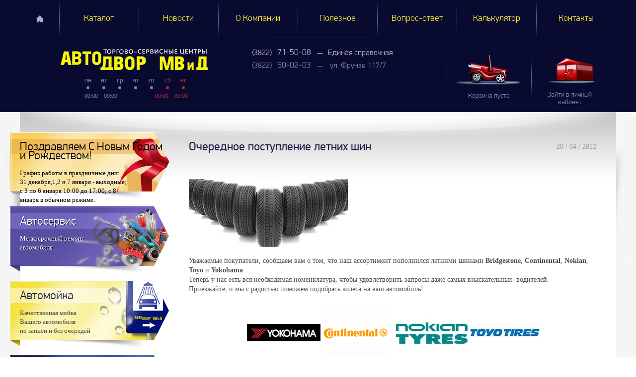

--- FILE ---
content_type: text/html; charset=windows-1251
request_url: https://avtdvor.ru/news/?id=70
body_size: 4395
content:
<!DOCTYPE html>
<!--[if lt IE 7]>      <html class="no-js lt-ie9 lt-ie8 lt-ie7"> <![endif]-->
<!--[if IE 7]>         <html class="no-js lt-ie9 lt-ie8"> <![endif]-->
<!--[if IE 8]>         <html class="no-js lt-ie9"> <![endif]-->
<!--[if gt IE 8]><!--> <html class="no-js"> <!--<![endif]-->
<head>
  <!-- Google Tag Manager -->
  <script>(function(w,d,s,l,i){w[l]=w[l]||[];w[l].push({'gtm.start':
  new Date().getTime(),event:'gtm.js'});var f=d.getElementsByTagName(s)[0],
  j=d.createElement(s),dl=l!='dataLayer'?'&l='+l:'';j.async=true;j.src=
  'https://www.googletagmanager.com/gtm.js?id='+i+dl;f.parentNode.insertBefore(j,f);
  })(window,document,'script','dataLayer','GTM-54G27KL');</script>
  <!-- End Google Tag Manager -->

  <meta charset="windows-1251">
  <meta http-equiv="X-UA-Compatible" content="IE=edge,chrome=1">
  <meta name="description" content="Новости о поступлении летних и зимних шин Michelin Primacy 3, Nokian Hakkapeliitta 8Bridgestone, Bridgestone Turanza T001, Bridgestone MY-02 Sport Style. "Автодвор МВиД""/>
<meta name="keywords" content="Michelin Primacy 3, Nokian Hakkapeliitta 8Bridgestone, Bridgestone Turanza T001, Bridgestone MY-02 Sport Style."/>


    <title>Очередное  поступление  летних шин. Новости о поступлении новинок летних и зимних шин, литых дисков. Акции и спецпредложения. Автодвор МВиД</title>

    <meta name="viewport" content="width=device-width">

    <!-- Place favicon.ico and apple-touch-icon.png in the root directory -->

    <link rel="stylesheet" href="/js/highslide/highslide.css?ver=1912181425">
    <link rel="stylesheet" href="/css/rhinoslider-1.05.css?ver=1912181425">
    <link rel="stylesheet" href="/css/overcast/jquery-ui-1.9.2.custom.css?ver=1912181425">
    <link rel="stylesheet" href="/css/bootstrap.css?ver=1912181425">
    <link rel="stylesheet" href="/css/jquery.formstyler.css?ver=1912181425">
    <link rel="stylesheet" href="/css/jquery.textshadow.css?ver=1912181425">
    <link rel="stylesheet" href="/css/main.css?ver=13022020">

    <script src="/js/vendor/modernizr-2.6.2.min.js?ver=1912181425"></script>

</head>
<body>
  <!-- Google Tag Manager (noscript) -->
  <noscript><iframe src="https://www.googletagmanager.com/ns.html?id=GTM-54G27KL"
  height="0" width="0" style="display:none;visibility:hidden"></iframe></noscript>
  <!-- End Google Tag Manager (noscript) -->

<header>
    <div class="container">
        <ul class="main-menu clear">
    
        <li><a  href="/" title="Главная">Главная</a></li>
    
        <li><a  href="/catalog/" title="Каталог">Каталог</a></li>
    
        <li><a  class="cur" href="/news/" title="Новости">Новости</a></li>
    
        <li><a  href="/about/" title="О Компании">О Компании</a></li>
    
        <li><a  href="/useful/" title="Полезное">Полезное</a></li>
    
        <li><a  href="/ask/" title="Вопрос-ответ">Вопрос-ответ</a></li>
    
        <li><a  href="/calc/" title="Калькулятор">Калькулятор</a></li>
    
        <li><a  href="/contacts/" title="Контакты">Контакты</a></li>
    
</ul>
        <div class="contact clear">
  <div class="left-side">
    <a href="/" class="logo" title="Главная"><img src="/img/logo-main.png" alt="Магазин литых дисков и автошин. Купить шины и диски в томске. Шиномонтаж и автосервис. Автодвор МВиД." class="logo"></a>
    <div class="week">
      <ul>
        <li>пн</li>
        <li>вт</li>
        <li>ср</li>
        <li>чт</li>
        <li>пт</li>
        <li>сб</li>
        <li>вс</li>
      </ul>
      <i class="job-date">
00:00 &ndash; 00:00</i>
<i class="job-w">00:00 &ndash; 00:00</i>
    </div>
  </div>

  
<address>

    
    <span class="yellowText">(3822) <big>71-50-08</big><big>Единая справочная</big></span>
    

    
    <span>(3822) <big>50-02-03</big> <a href="/upload/contacts/map_frunze_map_16_4213.jpg" title="ул. Фрунзе 117/7" rel="highslide">ул. Фрунзе 117/7</a></span>
    

</address>

  <div class="auth">
    
        <a class="inact" href="/user/login/" title="Зайти в личный кабинет"><img src="/img/auth-inact.png" alt="Зайти в личный кабинет" width="100" height="55"></a>
        <a href="/user/login/" title="Зайти в личный кабинет"><span>Зайти в личный <br>кабинет</span></a>
    
</div>
  <div class="basket" id="basket">

    
    <a class="inact" href="/orders/"><img src="/img/basket-inact.png" alt="Зайти в корзину"> <span>Корзина<br> пуста</span></a>
   
    

</div>
</div>
    </div>
</header>

<div id="wrapper">
  <div id="container" class="horizon-center">


<div class="content-wrapper">
    <div class="content-center">

        <div class="content content-right">
            
            <p class="muted pull-right">20 / 04 / 2012</p><h1>Очередное  поступление  летних шин</h1><p>&nbsp;</p>
<p><img src="/upload/news/997_shina.jpg" border="0" width="320" height="137"></p>
<p>Уважаемые покупатели, сообщаем вам о том, что наш ассортимент пополнился летними шинами <strong>Bridgestone</strong>, <strong>Continental</strong>, <strong>Nokian</strong>, <strong>Toyo </strong>и <strong>Yokohama</strong>. <br>Теперь у нас есть вся необходимая номенклатура, чтобы удовлетворить запросы даже самых взыскательных&nbsp; водителей.<br>Приезжайте, и мы с радостью поможем подобрать колёса на ваш автомобиль!</p>
<table border="0" align="center">
<tbody>
<tr>
<td align="center">&nbsp;<img src="/files/Image/news/2011-04-08/yokohama.gif" border="0" alt=" " width="148" height="35"></td>
<td align="center"><img src="/files/Image/news/2011-04-08/Continental_logo.jpg" border="0" alt=" " width="137" height="93"> <br></td>
<td align="center">&nbsp;<br></td>
<td align="center">&nbsp;<img src="/files/Image/news/2011-04-08/nokian-logo.jpg" border="0" alt=" " width="150" height="120"></td>
<td align="center"><img src="/files/Image/news/2011-04-08/toyo_logo.jpg" border="0" alt=" " width="140" height="42"> <br></td>
</tr>
</tbody>
</table>
<div>&nbsp;</div><div class="separator">    <a class="prev-link pull-left" href="./">Вернуться</a>    <div></div></div>
        </div>
    </div>

    <!--левая колонка-->
<div class="sidebar" id="sideLeft">

    
<a href="/news/?id=110" class="akciya" title="Акция">
        <div class="article-item ">
            <h2>Поздравляем С Новым Годом и Рождеством!</h2>
           <p> График работы в праздничные дни: 
31 декабря,1,2 и 7 января - выходные;
с 3 по 6 января 10:00 до 17:00;  
с 8 января в обычном режиме.

 </p>
        </div>
		<i class="psevdo-after"></i>
    </a>

    
    

    <a href="/catalog/services/auto-service/" class="autoService" title="Автосервис">
        <div class="article-item">
            <h2>Автосервис</h2>
            <p>Мелкосрочный ремонт<br>автомобиля</p>
        </div>
        <i class="psevdo-after"></i>
    </a>
    <a href="/catalog/services/carwash/" class="wash" title="Автомойка">
        <div class="article-item ">
            <h2>Автомойка</h2>
            <p>Качественная мойка <br>Вашего автомобиля<br> по записи и без очередей</p>
        </div>
        <i class="psevdo-after"></i>
    </a>
    <a href="/credit/" class="credit" title="Купить в кредит">
        <div class="article-item ">
            <h2>Купить в кредит</h2>
            <p>Оформите кредит<br>на выгодных условиях<br>от банков-партнеров</p>
        </div>
        <i class="psevdo-after"></i>
    </a>
    <a href="/discont/" class="clientCard" title="Карта клиента">
        <div class="article-item">
            <h2>Карта клиента</h2>
            <p>Накопительная скидочная<br>карта позволит экономить<br> до 10% стоимости</p>
        </div>
        <i class="psevdo-after"></i>
    </a>
    <a href="/card/" class="bankCard" title="Банковские карты">
        <div class="article-item">
            <h2>Банковские карты</h2>
            <p>Во всех наших магазинах<br>можно расплатиться</br>Банковскими картами</p>
        </div>
        <i class="psevdo-after"></i>
    </a>
    <div style="margin: 10px;"></div>
</div>
<!--/левая колонка-->

    <div class="container-shadow"></div>

</div>

            </div>
        </div>
        <footer>
            <div class="container clear">
                <div class="logo left">
                    <a title="На главную" href="/"><img src="/img/footer-logo.png" alt="Магазин литых дисков и автошин. Купить шины и диски в томске. Шиномонтаж и автосервис. Автодвор МВиД."></a>
                    <div class="copyright">
                        ООО «Автошина» © 2026
                        Все права защищены.
                    </div>
                </div>

                <div class="contact left">
                    <div class="yellowText">
    <big>
        Единая справочная<br>
        <span>(3822) 71-50-08</span>
    </big>
</div>
                </div>
                <!--
                <div class="social left">
                  Мы в соц. сети:<br>
                  <a href="https://vk.com/autodvor" class="vk" rel="nofollow" target="_blank" title="Мы ВКонтакте"></a>
                  <a href="https://www.instagram.com/autodvormvid/" class="instagram" rel="nofollow" target="_blank" title="Мы в Instagram"></a>
                </div>
                -->
                <div class="menu left">
                    <a href="/contacts/" title="Контакты">Контакты</a>
                    <a href="/details/" title="Реквизиты">Реквизиты</a>
                    <a href="/politika-vozvrata/" title="Политика возврата">Политика возврата</a>
                    <a href="/sitemap/" title="Карта сайта">Карта сайта</a>
                    <a href="/switchtomobile/" title="Мобильная версия">Мобильная версия</a>
                </div>
                <div class="develop right">
                    <a href="http://nikolas.ru/" title="Создание сайта" target="_blank">Создание сайта</a><br> «Nikolas Group»
                </div>
            </div>
        </footer>

        <script src="/js/highslide/highslide-full.min.js?ver=11218123"></script>
        <script src="/js/vendor/jquery-1.7.min.js?ver=11218123"></script>
        <script src="/js/jquery.jcarousel.js?ver=11218123"></script>
        <script src="/js/rhinoslider-1.05.js?ver=11218123"></script>
        <script src="/js/jquery.formstyler.js?ver=11218123"></script>
        <script src="/js/jquery.textshadow.js?ver=11218123"></script>
        <script src="/js/cufon-yui.js?ver=11218123"></script>
        <script src="/js/futuri-Cond-Extra-Bold-Oblique_oblique_700.font.js?ver=11218123"></script>
        <script src="/js/jquery.pngFix.js?ver=11218123"></script>
        <script src="/js/jquery-ui-1.9.2.custom.js?ver=11218123"></script>
        <script src="/js/jquery.placeholder.min.js?ver=11218123"></script>
        <script src="/js/bootstrap.js?ver=11218123"></script>
        <script src="/js/jquery.maskedinput.js?ver=11218123"></script>
        <script src="/js/jquery.raty.js?ver=11218123"></script>
        <script src="/js/plugins.js?ver=11218123"></script>
        <script src="/js/main.js?v=3?ver=11218123"></script>
        <script src="/js/selectivizr-min.js?ver=11218123"></script>


        <!-- Yandex.Metrika counter -->
<script type="text/javascript" >
  (function(m,e,t,r,i,k,a){m[i]=m[i]||function(){(m[i].a=m[i].a||[]).push(arguments)};
  m[i].l=1*new Date();
  for (var j = 0; j < document.scripts.length; j++) {if (document.scripts[j].src === r) { return; }}
  k=e.createElement(t),a=e.getElementsByTagName(t)[0],k.async=1,k.src=r,a.parentNode.insertBefore(k,a)})
  (window, document, "script", "https://mc.yandex.ru/metrika/tag.js", "ym");

  ym(21508600, "init", {
       clickmap:true,
       trackLinks:true,
       accurateTrackBounce:true,
       webvisor:true,
       ecommerce:"dataLayer"
  });
</script>
<noscript><div><img src="https://mc.yandex.ru/watch/21508600" style="position:absolute; left:-9999px;" alt="" /></div></noscript>
<!-- /Yandex.Metrika counter -->

<!-- RedHelper -->
<script id="rhlpscrtg" type="text/javascript" charset="utf-8" async="async"
	src="https://web.redhelper.ru/service/main.js?c=autodvor">
</script>
<!--/Redhelper -->

<script type="text/javascript">!function(){var
t=document.createElement("script");t.type="text/javascript",t.async=!0,t.src="https://vk.com/js/api/openapi.js?168",t.onload=function(){VK.Retargeting.Init("VK-RTRG-499506-gJaMA"),VK.Retargeting.Hit()},document.head.appendChild(t)}();</script><noscript><img
src="https://vk.com/rtrg?p=VK-RTRG-499506-gJaMA" style="position:fixed;
left:-999px;" alt=""/></noscript>
    </body>
</html>

